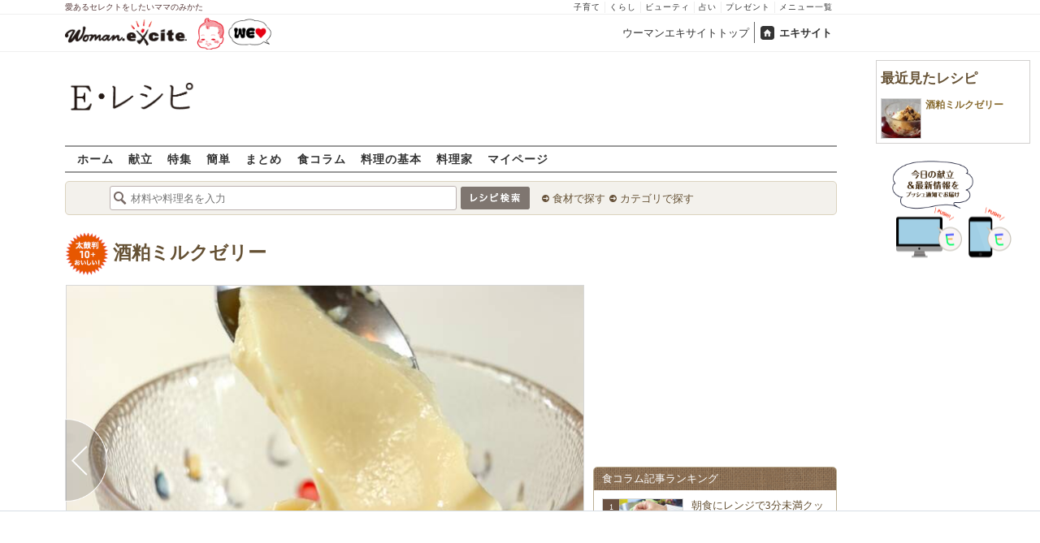

--- FILE ---
content_type: application/javascript; charset=utf-8
request_url: https://fundingchoicesmessages.google.com/f/AGSKWxULoa8uEOAwd7hXNYgSA4TGKjrCxD4rBHYx6Cz6xW-L5oDAGD7QDS_L1P2hiKOJ81r1bRu5zclKUSOGvW-BmRqCkza_27FFPgzkDuiz6UFmm1Dvx_5VD1IKX3tw_bvdfD2Mi8L7xhggR-swVHL6gNh7wgoHf2qEzy-FXcWavXgUsXg6_rWdmm8_BAA6/_/csp/ads?estream.xyz/bytemark_ad./ads-inside-/sideadvtmp.
body_size: -1292
content:
window['87704f73-4206-4dbf-972f-9fb3ff9d93f5'] = true;

--- FILE ---
content_type: application/javascript; charset=utf-8
request_url: https://image.excite.co.jp/jp/erecipe/js/lazy_load.min.js?1751966750
body_size: 395
content:
$(function(){var e=new IntersectionObserver(function(t){t.forEach(function(t){t.isIntersecting&&(t.target.src=t.target.dataset.src,e.unobserve(t.target))})});[].slice.call(document.querySelectorAll(".lazy")).forEach(function(t){e.observe(t)});var t=new IntersectionObserver(function(t){t.forEach(function(t){t.isIntersecting&&(t.target.className.match(/visible$/)||(t.target.className=t.target.className+" visible"),e.unobserve(t.target))})});[].slice.call(document.querySelectorAll(".lazybkg")).forEach(function(e){t.observe(e)})});